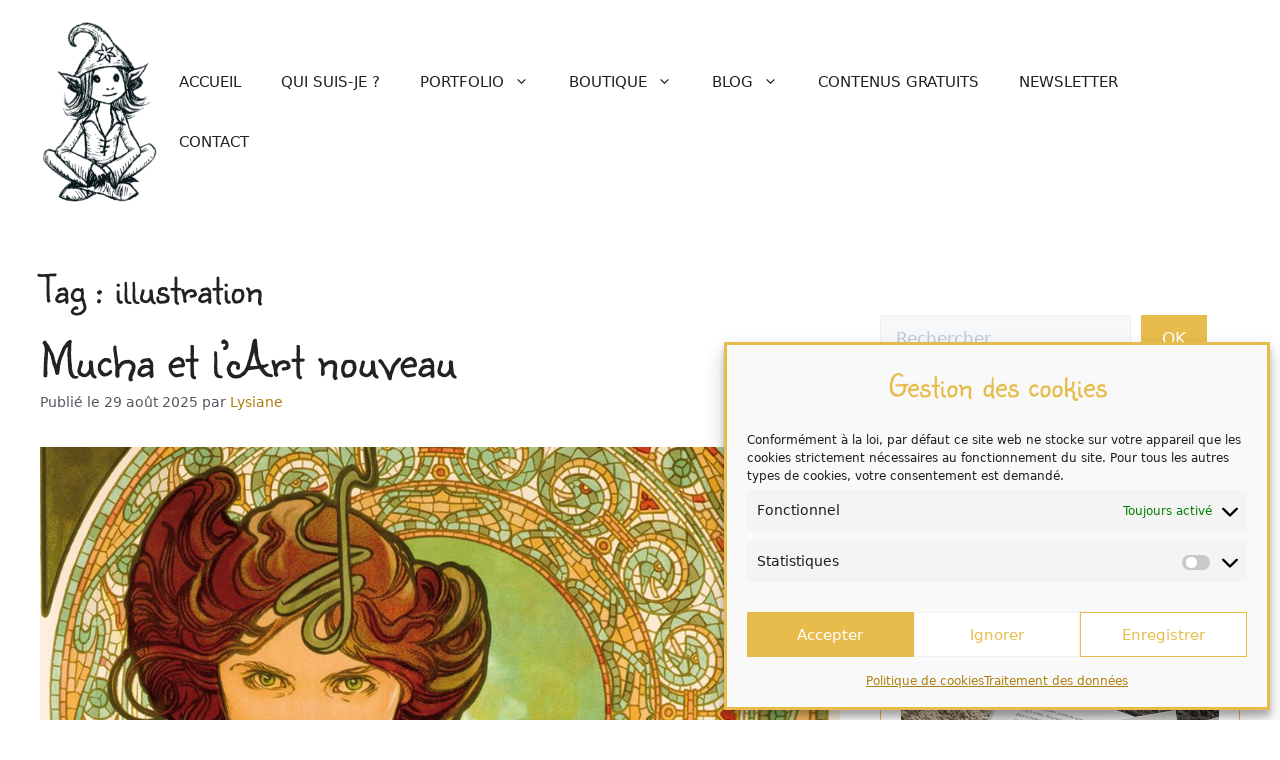

--- FILE ---
content_type: text/css
request_url: https://lesdessinsdelalutine.com/wp-content/themes/generatepress-enfant/style.css?ver=1769353424
body_size: 6941
content:
/*
Theme Name:  GeneratePress Enfant
Description:  Thème enfant de GeneratePress
Author:  Lysiane Binet
Author URI:  https://lysianebinet.fr
Template:  generatepress
Version:  1.0         
*/

/** TYPOGRAPHIE **/

/* sunshiney-regular - latin */
@font-face {
  font-display: swap; /* Check https://developer.mozilla.org/en-US/docs/Web/CSS/@font-face/font-display for other options. */
  font-family: 'Sunshiney';
  font-style: normal;
  font-weight: 400;
  src: url('/wp-content/themes/generatepress-enfant/fonts/sunshiney-v24-latin-regular.woff2') format('woff2'); /* Chrome 36+, Opera 23+, Firefox 39+, Safari 12+, iOS 10+ */
}

/** CITATION **/

blockquote {
	font-size: 1em;
}

/** MENU PRINCIPAL **/

.main-navigation .main-nav ul li[class*="current-menu-"] > a {
	background-color: #ffffff;
}

#site-navigation a {
	text-transform: uppercase;
}
#site-navigation a:hover {
	color: #AC8010;
}

.sub-menu li {
	border-bottom: solid 1px #F8E6BE;
}

@media (max-width: 480px) {
	.sub-menu a {
		height: 60px;
	}
}

/** TITRES **/

.entry-content h1,
.entry-content h2,
.entry-content h3,
article h1,
article h2,
article h3,
h2.entry-title,
h1.page-title,
h2.woocommerce-loop-product__title,
h3.comment-reply-title {
	font-family: 'Sunshiney', sans-serif;
}
h1.entry-title,
h2.entry-title,
.entry-content h1,
.entry-content h2 {
	font-size: 3em;
	line-height: 1;
}
h1.product_title {
	margin-bottom: 1em;
}
h3.comment-reply-title {
	font-size: 2em;
}

/** BOUTONS **/

.wp-block-button__link {
	border-radius: 0;
	background-color: #E8BC4C;
}
.wp-block-button__link:hover {
	text-decoration: none;
}

.woocommerce:where(body:not(.woocommerce-block-theme-has-button-styles)) a.button {
	font-weight: 400;
	border-radius: 0;
	background-color: #E8BC4C;
	color: #ffffff !important;
}
.add_to_cart_button:hover,
.woocommerce:where(body:not(.woocommerce-block-theme-has-button-styles)) button.button:hover,
.woocommerce:where(body:not(.woocommerce-block-theme-has-button-styles)) a.button:hover {
	background-color: #AC8010 !important;
}

.woocommerce:where(body:not(.woocommerce-block-theme-has-button-styles)) button.button {
	border-radius: 0;
	background-color: #E8BC4C !important;
	font-weight: 400;
	padding: 14px;
}

.added_to_cart {
	border: double #E8BC4C;
	padding: 10px;
	margin-top: 10px;
	color: #E8BC4C;
}
.added_to_cart:hover {
	background-color: #E8BC4C;
	color: #ffffff;
}
.home .added_to_cart {
	text-decoration: none;
	margin-left: 2px;
	font-size: 1.2em;
	padding: 0;
	padding-left: 4px;
	padding-right: 4px;
	padding-top: 2px;
	padding-bottom: 3px;
	font-weight: bold;
}

.button {
	border-radius: 0 !important;
}

.button-details {
	display: inline-block;
	background-color: #F6F6F6;
	border: solid 2px #E8BC4C;
	padding: .3em 1em;
	color: #E8BC4C;
	width: 164px;
	margin-top: 0.5em;
}
.button-details:hover {
	background-color: #E8BC4C;
	color: #ffffff;
}

.product_type_simple {
	width: 164px;
}

/** GENERAL **/

#main {
	line-height: 1.7;
}

/** ACCUEIL **/

.home .one-container .site-content {
	padding-top: 0;
}

@media (min-width: 1000px) {
	.bloc-accueil-portfolio {
		margin-top: -4em;
	}
}

.home .entry-content {
	margin-top: 0px;
}

.home .entry-title {
	display: none;
}
.home h2,
.home h1.wp-block-heading {
	margin-bottom: 1em;
}
.home h1.wp-block-heading {
	font-size: 3.5em;
	margin-top: -40px;
}

.bloc-accueil-contribuer {
	padding-top: 3em;
	padding-bottom: 3em;
}
.bloc-accueil-blog {
	padding-bottom: 3em;
	padding-top: 2em;
}

.bloc-accueil-blog .wp-block-group__inner-container {
	padding: 0;
}
.bloc-accueil-blog ul {
	margin-left: 0;
}
.bloc-accueil-blog li {
	background-color: #F8E6BE;
	padding: 20px;
}

.wp-block-latest-posts__post-title {
	font-family: 'Sunshiney', sans-serif;
	font-size: 1.8em;
	line-height: 1;
	display: block;
	margin-top: 0.5em;
	margin-bottom: 0.3em;
}

@media (max-width: 780px) {
	.bloc-accueil-boutique,
	.bloc-accueil-newsletter {
		background-color: #F8E6BE;
		margin-left: -30px;
		margin-right: -30px;
		padding: 30px;
	}
}

/** BOUTIQUE **/

.boutique-categories {
	text-align: center;
}
.boutique-categories h3 {
	margin-top: 10px;
}

li.product .button-details,
li.product .add_to_cart_button {
	display: block;
	margin: 0 auto;
}

/* Nouveautés */

.wp-block-product-new p {
	margin-bottom: 0;
}

.wp-block-product-new li {
	border: solid 1px #e8bc4c;
	padding: 10px;
	margin: 10px;
}

.wp-block-product-new .wc-block-grid__product .wc-block-grid__product-link {
	display: block;
}

@media (min-width: 680px) {
	.wc-block-grid.has-3-columns.wp-block-product-new .wc-block-grid__product {
		max-width: 30% !important;
	}
}

@media (max-width: 679px) {
	.wc-block-grid.has-3-columns.wp-block-product-new .wc-block-grid__product {
		min-width: 100% !important;
	}
}

/** BLOG **/

.blog #primary::before {
	content: "Journal de bord";
	display: block;
	font-family: 'Sunshiney', sans-serif;
	font-size: 3em;
	line-height: 1;
	margin-bottom: 0.5em;
}
.blog #main::before {
	content: "Ce blog est un peu comme un carnet de bord où je vous partage mon parcours en tant qu'illustratrice dessinatrice, mes réflexions, sources d'inspiration, projets… mais aussi les évènements auxquels je participe : défis créatifs, expositions, etc. Vos commentaires sont bien sûr les bienvenus ! Bonne lecture :)";
	display: block;
	margin-bottom: 3em;
}
.blog h2.entry-title {
	font-size: 2.2em;
}

.single-post .featured-image {
	display: none;
}
.blog .byline,
.single .byline {
	display: none;
}

.posted-on:before {
	content: "Publié le "
}

.single-post figure.aligncenter,
.single-post figure.size-large {
	padding-top: 1em;
	padding-bottom: 1em;
}

@media (max-width: 680px) {
	.single-post figure.alignright,
	.single-post figure.alignleft {
		min-width: 100%;
		text-align: center;
	}
}

.blog footer.entry-meta,
.category footer.entry-meta,
.tag footer.entry-meta {
	display: none;
}
.cat-links .gp-icon,
.tags-links .gp-icon {
	display: none;
}
.cat-links:before {
	content: "Dans la catégorie : ";
}
.tags-links:before {
	content: "Tags : ";
}

.category .page-title:before {
	content: "Dans la catégorie : ";
}
.tag .page-title:before {
	content: "Tag : "
}

.single-post .entry-content h2 {
	font-size: 2em;
	margin-top: 1.3em;
	margin-bottom: 1.3em;
}

.single-post .entry-content li {
	margin-bottom: 0.7em;
}

@media (max-width: 580px) {
	.single-post .entry-content ul {
		margin-left: 1em;
	}
}

.category h1.page-title {
	text-align: center;
}
.category h1.page-title::after {
	content: url(/wp-content/themes/generatepress-enfant/img/feuilles-petites-100px.jpg);
	display: block;
	text-align: center;
	margin-top: 1em;
	margin-bottom: 1.5em;
}

/** PAGES STATIQUES **/

.photo-profil img {
	margin-left: 2em;
}

@media (max-width: 480px) {
	article .alignleft,
	article .alignright {
		min-width: 100%;
		text-align: center;
		padding-bottom: 1.5em;
	}
	.photo-profil img {
		margin-left: 0;
	}
}

/** FIL D'ARIANE **/

#breadcrumbs {
	font-size: 0.85em;
}
#breadcrumbs a {
	text-decoration: none;
}
.single-product #breadcrumbs {
	margin-bottom: 4em;
}

/** PORTFOLIO **/

.page-id-1744 .entry-content .wp-block-heading {
	margin-top: 2em;
	margin-bottom: 1em;
}

.wp-image-1883 {
	margin-top: 2em;
}

.texte-galeries {
	max-width: 1000px;
	margin: 0 auto;
	padding-bottom: 2em;
	padding-top: 2em;
}
.texte-galeries:first-of-type {
	padding-top: 0;
}

.page-id-1744 .foogallery .fg-caption-inner {
	text-align: center;
	font-size: 1.2em;
	display: block;
	padding-bottom: 5px;
}

.page-id-1744 .foogallery .fg-caption-title {
	display: none;
}

/** PRODUITS **/

ul.products li.product {
	background-color: #f6f6f6;
	padding: 20px !important;
}

a.wc-block-grid__product-link {
	text-decoration: none;
}
.wc-block-grid__product-title {
	font-family: 'Sunshiney', sans-serif;
}

.woocommerce-shop .wp-block-woocommerce-product-new .wc-block-grid__product-title {
	font-size: 1.8em;
	font-weight: normal;
}

li.product {
	text-align: center;
}
li.product .woocommerce-loop-product__title {
	font-size: 1.7em !important;
}

.woocommerce-breadcrumb,
.woocommerce-result-count,
.orderby,
.sku_wrapper,
.posted_in,
.product .in-stock,
.single-product .wc-tabs {
	display: none;
}

.single-product #tab-reviews {
	display: block !important;
}

.product .price {
	font-size: 1em !important;
	color: #28322E !important;
}
.single-product .summary .price {
	color: #AC8010 !important;
	font-size: 1.4em !important;
}

.available-on-backorder {
	color: #AC8010 !important;
	font-weight: bold;
}

@media (max-width: 480px) {
	.tax-product_cat .product,
	.single-product .product {
		min-width: 100%;
	}
}

.idee-carte-cadeau {
	background-color: #F8E6BE;
	padding: 20px;
	text-align: center;
}
.idee-carte-cadeau img {
	margin-right: 10px;
	vertical-align: middle;
}

form.cart .quantity .qty,
.cart_item .quantity .qty {
	width: 5em;
}

@media (max-width: 580px) {
	li.product {
		min-width: 100%;
	}
}

p.demo_store {
	background-color: #E8BC4C;
	top: 25% !important;
	padding-left: 1em;
	padding-right: 1em;
}
p.demo_store a:hover {
	text-decoration: none;
}

@media (max-width: 980px) {
	.wp-block-latest-posts__post-title {
		line-height: 1.2;
	}
	.wp-block-latest-posts__post-date {
		margin-top: 10px;
	}
}

/* Afficher la légende d'une image */

.postid-1405 .woocommerce-product-gallery__image span {
   background-color: #000;
   width: 100%;
   display: block;
   padding: 5px 15px;
   color: #fff;
   text-align:center;
   font-size: 0.8em;
}

/* Variations */

@media (max-width: 480px) {
	.variations td.value,
	.variations th.label {
		display: block;
	}
	.variations th.label {
		text-align: left;
	}
	.variations th.label:after {
		content: ' :';
	}
}

/* Alerte d'ajout au panier */

.woocommerce-message::before {
	color: #ac8010;
}
.woocommerce-message {
	border-top-color: #ac8010;
	background-color: #F8E6BE;
}
.woocommerce-message a.wc-forward {
	background-color: #E8BC4C;
	border-radius: 0;
	color: #ffffff;
	font-weight: 600;
}
.woocommerce-message a.wc-forward:hover {
	background-color: #AC8010;
	color: #ffffff;
}

/** ARTICLES VENDUS **/

.postid-2318 .out-of-stock {
	display: none;
}
.postid-2318 .price:after {
	display: block;
	content: "Vendu";
	font-size: 0.8em;
}

/* Carte cadeau */

.postid-976 .woocommerce-product-gallery__trigger {
	display: none !important;
}

/** DEMANDER UN DEVIS **/
/* A terme peut-être upgrader Yith request a quote ? */

.yith-ywraq-add-to-quote {
	display: none;
}

.postid-1575 .yith-ywraq-add-to-quote,
.postid-1600 .yith-ywraq-add-to-quote,
.postid-1391 .yith-ywraq-add-to-quote,
.postid-1441 .yith-ywraq-add-to-quote,
.postid-1435 .yith-ywraq-add-to-quote,
.postid-1289 .yith-ywraq-add-to-quote,
.postid-1157 .yith-ywraq-add-to-quote,
.postid-4064  .yith-ywraq-add-to-quote {
	display: block;
}
.product-subtotal {
	display: none;
}
.add-request-quote-button {
	padding-left: 20px;
}
.yith-ywraq-add-to-quote {
	clear: both;
	padding-top: 2em;
}

/* Prix promo */

.wc-block-grid .wc-block-grid__product-onsale {
	display: none !important;
}

.woocommerce span.onsale {
	display: none;
	background-color: #E8BC4C;
	min-height: 5em;
	min-width: 5em;
	font-size: .9em;
	line-height: 4.3;
	font-weight: normal;
}
.woocommerce ul.products li.product .onsale {
  margin: -2em -1.2em 0 0;
}


/* Pourcentage promo */

.pourcentage {
	background-color: #AC8010;
	display: block;
	width:60px;
	margin:auto;
	padding: .2em .6em .3em;
	font-size: 75%;
	font-weight: bold;
	color: #fff;
	text-align:center;
	border-radius: .25em;
}

/** PANIER **/

.vi-wcaio-sidebar-cart-header-title-wrap {
	font-family: 'Sunshiney', sans-serif;
	font-size: 2.5em;
}

/** PAGE PANIER **/

.wpm-shopping-button {
	min-width: 100% !important;
	border-radius: 0 !important;
	border: solid 3px #E8BC4C !important;
	background-color: #ffffff !important;
	text-align: center;
	color: #E8BC4C !important;
	font-size: 1.2em !important;
	font-weight: 600 !important;
	margin-top: -20px !important;
}
.checkout-button {
	background-color: #e8bc4c !important;
	border-radius: 0 !important;
	font-weight: 600 !important;
}
.checkout-button:hover {
	background-color: #AC8010 !important;
}
.wpm-shopping-button:hover {
	color: #ffffff !important;
	background-color: #E8BC4C !important;
}

#coupon_code {
	min-width: 200px !important;
}

/** PAGE COMMANDE + MON COMPTE **/

.checkout .button,
.woocommerce-Button,
.wooccm_order_attachment_upload {
	background-color: #e8bc4c !important;
	border-radius: 0 !important;
}
.checkout .button:hover,
.woocommerce-Button:hover,
.wooccm_order_attachment_upload:hover {
	background-color: #AC8010 !important;
}

#order_review_heading {
	margin-top: 1.5em;
}

input.shipping_method {
	margin-top: 8px !important;
}
.shipping-method-description {
	font-weight: normal;
}

.retour-panier a.button,
.retour-panier a.button:hover {
	color: #ffffff;
}

.woocommerce-terms-and-conditions-checkbox-text {
	font-weight: bold;
}

#terms.input-checkbox {
	margin: 0;
}

/* Carte cadeau validation de commande */

.checkout_pw_gift_card {
	border: solid 1px #D3CED2;
	border-radius: 5px;
	padding: 20px;
	margin-bottom: 40px;
}

/* Champs additionnels **/

#additional_wooccm0_field {
	margin-bottom: 2em;
}
#additional_wooccm0_field label[for=additional_wooccm0],
#additional_wooccm1_field label[for=additional_wooccm1] {
	font-family: 'Sunshiney', sans-serif;
	font-size: 1.7em;
	margin-top: 1.2em;
}
#additional_wooccm0_field .optional {
	display: none;
}
#additional_wooccm0_field label[for=additional_wooccm0]:after {
	display: block;
	content: "Vous pouvez joindre la ou les photo(s) modèle(s) souhaitée(s) pour votre portrait personnalisé. Les photos doivent être nettes, lumineuses et de bonne résolution. Nous pouvons également nous contacter par mail après la passation de la commande, je vous demanderai alors vos images.";
	font-size: 0.6em !important;
	font-family: 'Segoe UI';
	line-height: 1.5;
	margin-bottom: 2em;
	margin-top: 1em;
}

#additional_wooccm0_button {
	max-width: 200px;
}

/* Bouton télécharger images sur page de validation de commande */

.order-upload .fileinput-button {
	background-color: #e8bc4c !important;
	border-radius: 0 !important;
}
.order-upload .fileinput-button:hover {
	background-color: #AC8010 !important;
}
#wooccm_order_attachment_update {
	border-radius: 0 !important;
}

/** Bouton mode de paiement CB **/

label[for=payment_method_woocommerce_payments]::after {
	border: solid 2px #e8bc4c;
	border-radius: 5px;
	background-image: url('/wp-content/themes/generatepress-enfant/img/paiement-securise-stripe.png');
	background-repeat: no-repeat;
	background-size: 380px 30px;
	display: inline-block;
	width: 400px; 
	height: 40px;
	background-position: center center;
	content:"";
	vertical-align: bottom;
	margin-left: 20px;
}

/** MESSAGES WOOCOMMERCE **/

p.cart-empty,
.woocommerce-info {
	background-color: #ffffff;
	border-top: none;
	padding-left: 0;
}
p.cart-empty:before,
.woocommerce-info:before {
	display: none;
}
.return-to-shop a.wc-backward {
	background-color: #E8BC4C;
	border-radius: 0;
	color: #ffffff;
	font-weight: 600;
}
.return-to-shop a.wc-backward:hover {
	background-color: #AC8010;
	color: #ffffff;
}

/** MASQUER WIDGETS BOUTIQUE **/

.post-type-archive-product #primary,
.tax-product_cat #primary,
.single-product #primary {
	width: 100%;
}
.post-type-archive-product #block-15,
.tax-product_cat #block-15,
.single-product #block-15 {
	display: none;
}

/** MASQUER WIDGETS BLOG **/

.blog #primary,
.category #primary,
.single-post #primary,
.tag #primary {
	width: 100%;
}
.blog #block-24,
.category #block-24,
.single-post #block-24,
.tag #block-24,
.blog .widget_shopping_cart,
.category .widget_shopping_cart,
.single-post .widget_shopping_cart,
.tag .widget_shopping_cart {
	display: none;
}

/** COMMENTAIRES **/

#commentform #submit {
	border-radius: 0 !important;
}

/** FORMULAIRE DE CONTACT **/

.wpcf7 form.sent .wpcf7-response-output {
	border-color: #E8BC4C;
}

/** SIDEBAR **/

#right-sidebar {
	margin-top: 3em;
}

.widget-area .widget {
	padding: 0;
}

/* Widget newsletter */

.bloc-newsletter-sidebar {
	background-color: #F8E6BE;
	padding-bottom: 20px;
}
.bloc-newsletter-sidebar h2 {
	font-family: 'Sunshiney', sans-serif;
	padding-top: 20px;
	padding-left: 20px;
}
.bloc-newsletter-sidebar p {
	padding-left: 20px;
	padding-right: 20px;
}

.bloc-newsletter-sidebar p:not(.last),
.bloc-newsletter-sidebar input {
	font-size: 16px !important;
}

/* Fin widget newsletter */

#right-sidebar .widget {
	padding-top: 0px;
	padding-bottom: 0px;
}

@media (max-width: 780px) {
	#right-sidebar {
		padding-top: 3em;
	}
	#right-sidebar .widget {
		padding: 0px;
	}
}

.widget_shopping_cart,
.bloc-cadeau {
	border: solid 1px #E8BC4C;
	padding: 20px !important;
}
#block-28 {
	border: solid 1px #949494;
	padding-left: 20px;
	padding-right: 20px;
	padding-top: 20px !important;
	padding-bottom: 20px !important;
}

.widget_shopping_cart h2.widget-title,
#block-28 h2,
.bloc-cadeau h2 {
	font-family: 'Sunshiney', sans-serif;
	font-size: 35px;
}

.woocommerce ul.cart_list li a,
.woocommerce ul.product_list_widget li a {
	font-weight: 400;
}

.bloc-cadeau .wp-block-image {
	text-align: center;
}

/** PRESSE **/

.emission-radio {
	background-color: #F8E6BE;
	padding: 20px;
	max-width: 780px;
	margin: 0 auto;
	margin-bottom: 2em;
}

/** FOOTER **/

.footer-widgets-container {
	padding-top: 20px;
}
/*.footer-widgets-container,
.footer-widgets-container a {
	color: #28322E;
}*/
.site-footer h2.widget-title {
	font-family: 'Sunshiney', sans-serif;
	font-weight: 400;
	font-size: 2.4em;
	text-align: left;
}
.site-footer a {
	text-decoration: none;
}
.site-footer a:hover {
	text-decoration: underline;
}
.site-footer li {
	margin-bottom: 0 !important;
}
.livraison-gratuite {
	font-family: 'Sunshiney', sans-serif;
	font-size: 1.5em;
}

/* Me suivre */

.icones-reseaux img.icone1 {
	margin-right: 10px;
}

.logos-plateformes-lecture {
	margin-top: 20px;
}
.logos-plateformes-lecture img.icone2 {
	max-height: 30px;
	margin-right: 10px;
}

.footer-newsletter img {
	width: 36px;
	margin-right: 10px;
	padding-bottom: 12px;
	vertical-align: middle;
}
.footer-newsletter {
	font-weight: bold;
}
.footer-tipeee {
	font-size: 0.9em;
}

@media (max-width: 580px) {
	.site-footer li a,
	#block-10 a.bouton-tipeee,
	#block-11 a {
		display: block;
		padding-bottom: 10px;
	}
}

/* Barre de coyright */

.copyright {
	display: none;
}
.copyright-bar:before {
	content: "Les dessins de la lutine, tous droits réservés"
}

/** COOKIES **/

@media (max-width: 425px) {
	.cmplz-cookiebanner .cmplz-header .cmplz-title {
    display: block !important;
	}
	.cmplz-cookiebanner .cmplz-header {
    grid-template-columns: 100% !important;
    display: inline !important;
		text-align: center;
	}
}

.cmplz-cookiebanner .cmplz-title {
	color: #E8BC4C !important;
	font-size: 2em !important;
	font-family: 'Sunshiney', sans-serif !important;
}

.cmplz-cookiebanner .cmplz-buttons .cmplz-btn.cmplz-accept:hover {
	background-color: #ac8010;
	border-color: #ac8010;
}
.cmplz-cookiebanner .cmplz-buttons .cmplz-btn.cmplz-deny:hover {
	color: #ac8010;
}
.cmplz-cookiebanner .cmplz-buttons .cmplz-btn.cmplz-save-preferences:hover {
	color: #ac8010;
	border-color: #ac8010;
}
.cmplz-cookiebanner .cmplz-links .cmplz-link:hover {
	text-decoration: none;
}

#cmplz-document {
	min-width: 100% !important;
}
#cmplz-document h2 {
	font-size: 2.2em !important;
}
#cmplz-document p,
#cmplz-document li {
	font-size: 1.2em !important;
}
#cmplz-document p.cmplz-subtitle {
	font-weight: normal !important;
	font-family: 'Sunshiney', sans-serif;
	font-size: 1.8em !important;
}

/** PAGE 404 **/

.error404 h1.entry-title {
	font-family: 'Sunshiney', sans-serif;
	font-size: 2em;
}

/** PAGE RESULTATS DE RECHERCHE **/

.search .page-title {
	font-family: 'Sunshiney', sans-serif;
	font-size: 2.5em;
	margin-bottom: 1.5em;
}

/** FORMULAIRE NEWSLETTER BREVO **/

@font-face {
   font-family: Roboto;
   src: url(https://assets.brevo.com/font/Roboto/Latin/normal/normal/7529907e9eaf8ebb5220c5f9850e3811.woff2) format("woff2"), url(https://assets.brevo.com/font/Roboto/Latin/normal/normal/25c678feafdc175a70922a116c9be3e7.woff) format("woff")
}

@font-face {
   font-family: Roboto;
   font-weight: 600;
   src: url(https://assets.brevo.com/font/Roboto/Latin/medium/normal/6e9caeeafb1f3491be3e32744bc30440.woff2) format("woff2"), url(https://assets.brevo.com/font/Roboto/Latin/medium/normal/71501f0d8d5aa95960f6475d5487d4c2.woff) format("woff")
}

@font-face {
   font-family: Roboto;
   font-weight: 700;
   src: url(https://assets.brevo.com/font/Roboto/Latin/bold/normal/3ef7cf158f310cf752d5ad08cd0e7e60.woff2) format("woff2"), url(https://assets.brevo.com/font/Roboto/Latin/bold/normal/ece3a1d82f18b60bcce0211725c476aa.woff) format("woff")
}

.sib-PRENOM-area input,
.sib-NAME-area input,
.sib-email-area input {
	color: #999999;
}

.sib-form {
	padding: 0 !important;
}

#sib-container,
#sib-container1 {
	border: solid 1px #E8BC4C !important;
	border-radius: 0 !important;
	padding: 12px 6px 10px 6px;
}

#sib-container-sidebar {
	border: none !important;
	background-color: transparent !important;
}

.sib-form .entry__field {
	border-radius: 0 !important;
}

#sib-container input:-ms-input-placeholder,
#sib-container1 input:-ms-input-placeholder {
  text-align: left;
  color: #c0ccda;
}

#sib-container input::placeholder,
#sib-container1 input::placeholder {
  text-align: left;
  color: #c0ccda;
}

#sib-container textarea::placeholder,
#sib-container1 textarea::placeholder {
  text-align: left;
  color: #c0ccda;
}

#sib-container a,
#sib-container1 a,
#sib-container-sidebar a {
  text-decoration: none;
  color: #AC8010;
}
#sib-container a:hover,
#sib-container1 a:hover,
#sib-container-sidebar a:hover {
  text-decoration: underline;
}
.sib-form-block .sib-form-block__button:hover {
	background-color: #AC8010 !important;
}

#sib-container1 .sib-form-block__button {
	min-width: 100%;
	height: 60px;
}

.sib-complement-rgpd {
	font-size: 13px;
	font-style: italic;
}

#sib-container-sidebar .sib-complement-rgpd {
	font-size: 1em !important;
	padding: 0;
}

/** PAGE FREEBIES **/

.colonnes-freebies .wp-block-column {
	background-color: #F8E6BE;
	padding: 1.5em;
}

.colonnes-freebies .wp-block-buttons {
	padding-top: 1.5em;
}

/** BOUTIQUE FLEUR ET ADAM **/

.term-les-aventures-de-fleur-et-adam  #block-24,
.term-les-aventures-de-fleur-et-adam  #block-15,
.term-les-aventures-de-fleur-et-adam  #woocommerce_widget_cart-2,
.term-les-aventures-de-fleur-et-adam  #block-33,
.term-les-aventures-de-fleur-et-adam  #block-31,
.term-les-aventures-de-fleur-et-adam  #block-21,
.term-les-aventures-de-fleur-et-adam  #block-20,
.postid-4554 #block-24,
.postid-4554 #block-15,
.postid-4554 #woocommerce_widget_cart-2,
.postid-4554 #block-33,
.postid-4554 #block-31,
.postid-4554 #block-21,
.postid-4554 #block-20,
.postid-4488 #block-24,
.postid-4488 #block-15,
.postid-4488 #woocommerce_widget_cart-2,
.postid-4488 #block-33,
.postid-4488 #block-31,
.postid-4488 #block-21,
.postid-4488 #block-20,
.postid-4636 #block-24,
.postid-4636 #block-15,
.postid-4636 #woocommerce_widget_cart-2,
.postid-4636 #block-33,
.postid-4636 #block-31,
.postid-4636 #block-21,
.postid-4636 #block-20,
.postid-4642 #block-24,
.postid-4642 #block-15,
.postid-4642 #woocommerce_widget_cart-2,
.postid-4642 #block-33,
.postid-4642 #block-31,
.postid-4642 #block-21,
.postid-4642 #block-20,
.postid-4648 #block-24,
.postid-4648 #block-15,
.postid-4648 #woocommerce_widget_cart-2,
.postid-4648 #block-33,
.postid-4648 #block-31,
.postid-4648 #block-21,
.postid-4648 #block-20,
.postid-4652 #block-24,
.postid-4652 #block-15,
.postid-4652 #woocommerce_widget_cart-2,
.postid-4652 #block-33,
.postid-4652 #block-31,
.postid-4652 #block-21,
.postid-4652 #block-20,
.postid-4656 #block-24,
.postid-4656 #block-15,
.postid-4656 #woocommerce_widget_cart-2,
.postid-4656 #block-33,
.postid-4656 #block-31,
.postid-4656 #block-21,
.postid-4656 #block-20,
.postid-4660 #block-24,
.postid-4660 #block-15,
.postid-4660 #woocommerce_widget_cart-2,
.postid-4660 #block-33,
.postid-4660 #block-31,
.postid-4660 #block-21,
.postid-4660 #block-20,
.postid-4701 #block-24,
.postid-4701 #block-15,
.postid-4701 #woocommerce_widget_cart-2,
.postid-4701 #block-33,
.postid-4701 #block-31,
.postid-4701 #block-21,
.postid-4701 #block-20 {
	display: none;
}

.archive .post-4554,
.archive .post-4488,
.archive .post-4636,
.archive .post-4642,
.archive .post-4648,
.archive .post-4652,
.archive .post-4656,
.archive .post-4660,
.archive .post-4701,
.term-les-aventures-de-fleur-et-adam  a.add_to_cart_button {
	display: none !important;
}
.term-les-aventures-de-fleur-et-adam .post-4554,
.term-les-aventures-de-fleur-et-adam .post-4488,
.term-les-aventures-de-fleur-et-adam .post-4636,
.term-les-aventures-de-fleur-et-adam .post-4642,
.term-les-aventures-de-fleur-et-adam .post-4648,
.term-les-aventures-de-fleur-et-adam .post-4652,
.term-les-aventures-de-fleur-et-adam .post-4656,
.term-les-aventures-de-fleur-et-adam .post-4660,
.term-les-aventures-de-fleur-et-adam .post-4701 {
	display: block !important;
}

#post-4554 .hero-container,
#post-4554 .selectContainer::after,
#post-4554 .single_add_to_cart_button,
#post-4554 .quantity,
#post-4554 .item-header,
#post-4554 .add_to_cart_button,
#post-4488 .hero-container,
#post-4488 .selectContainer::after,
#post-4488 .single_add_to_cart_button,
#post-4488 .quantity,
#post-4488 .item-header,
#post-4488 .add_to_cart_button,
#post-4636 .hero-container,
#post-4636 .selectContainer::after,
#post-4636 .single_add_to_cart_button,
#post-4636 .quantity,
#post-4636 .item-header,
#post-4636 .add_to_cart_button,
#post-4642 .hero-container,
#post-4642 .selectContainer::after,
#post-4642 .single_add_to_cart_button,
#post-4642 .quantity,
#post-4642 .item-header,
#post-4642 .add_to_cart_button,
#post-4648 .hero-container,
#post-4648 .selectContainer::after,
#post-4648 .single_add_to_cart_button,
#post-4648 .quantity,
#post-4648 .item-header,
#post-4648 .add_to_cart_button,
#post-4652 .hero-container,
#post-4652 .selectContainer::after,
#post-4652 .single_add_to_cart_button,
#post-4652 .quantity,
#post-4652 .item-header,
#post-4652 .add_to_cart_button,
#post-4656 .hero-container,
#post-4656 .selectContainer::after,
#post-4656 .single_add_to_cart_button,
#post-4656 .quantity,
#post-4656 .item-header,
#post-4656 .add_to_cart_button,
#post-4660 .hero-container,
#post-4660 .selectContainer::after,
#post-4660 .single_add_to_cart_button,
#post-4660 .quantity,
#post-4660 .item-header,
#post-4660 .add_to_cart_button,
#post-4701 .hero-container,
#post-4701 .selectContainer::after,
#post-4701 .single_add_to_cart_button,
#post-4701 .quantity,
#post-4701 .item-header,
#post-4701 .add_to_cart_button{
	display: none !important;
}

/* Typo */

.term-les-aventures-de-fleur-et-adam .product_title,
.postid-4554 .product_title,
.postid-4488 .product_title,
.postid-4636 .product_title,
.postid-4642 .product_title,
.postid-4648 .product_title,
.postid-4652 .product_title,
.postid-4656 .product_title,
.postid-4660 .product_title,
.postid-4701 .product_title {
	font-family: inherit;
	font-size: 1.5em;
	line-height: 1.2;
}

.term-les-aventures-de-fleur-et-adam .woocommerce-loop-product__title,
.postid-4554 .woocommerce-loop-product__title,
.postid-4488 .woocommerce-loop-product__title,
.postid-4636 .woocommerce-loop-product__title,
.postid-4642 .woocommerce-loop-product__title,
.postid-4648 .woocommerce-loop-product__title,
.postid-4652 .woocommerce-loop-product__title,
.postid-4656 .woocommerce-loop-product__title,
.postid-4660 .woocommerce-loop-product__title,
.postid-4701 .woocommerce-loop-product__title {
	font-family: inherit;
}
.term-les-aventures-de-fleur-et-adam li.product .woocommerce-loop-product__title,
.postid-4554 li.product .woocommerce-loop-product__title,
.postid-4488 li.product .woocommerce-loop-product__title,
.postid-4636 li.product .woocommerce-loop-product__title,
.postid-4642 li.product .woocommerce-loop-product__title,
.postid-4648 li.product .woocommerce-loop-product__title,
.postid-4652 li.product .woocommerce-loop-product__title,
.postid-4656 li.product .woocommerce-loop-product__title,
.postid-4660 li.product .woocommerce-loop-product__title,
.postid-4701 li.product .woocommerce-loop-product__title {
	font-family: inherit;
	font-size: 1.1em !important;
	line-height: 1.3;
}


/* Widgets Fleur et Adam */

#block-34,
#block-35,
#block-36 {
	display: none;
}

.term-les-aventures-de-fleur-et-adam #block-34,
.postid-4554 #block-34,
.postid-4488 #block-34,
.postid-4636 #block-34,
.postid-4642 #block-34,
.postid-4648 #block-34,
.postid-4652 #block-34,
.postid-4656 #block-34,
.postid-4660 #block-34,
.postid-4701 #block-34,
.term-les-aventures-de-fleur-et-adam #block-35,
.postid-4554 #block-35,
.postid-4488 #block-35,
.postid-4636 #block-35,
.postid-4642 #block-35,
.postid-4648 #block-35,
.postid-4652 #block-35,
.postid-4656 #block-35,
.postid-4660 #block-35,
.postid-4701 #block-35,
.term-les-aventures-de-fleur-et-adam #block-36,
.postid-4554 #block-36,
.postid-4488 #block-36,
.postid-4636 #block-36,
.postid-4642 #block-36,
.postid-4648 #block-36,
.postid-4652 #block-36,
.postid-4656 #block-36,
.postid-4660 #block-36,
.postid-4701 #block-36{
	display: block;
	border: solid 3px #FFD140;
	text-align: center;
	padding-left: 10px;
	padding-right: 10px;
}
#block-34 h2,
#block-35 h2,
#block-36 h2 {
	margin-top: 1em;
	font-weight: bold;
}

#block-35 p,
#block-36 p {
	padding: 10px;
	padding-top: 1em;
	padding-bottom: 1em;
	font-size: 0.95em;
	text-align: left;
}

/*
.term-les-aventures-de-fleur-et-adam #block-34 #cart-plural,
.term-les-aventures-de-fleur-et-adam #block-34 #cart-singular,
.term-les-aventures-de-fleur-et-adam #block-34 #cart-btn_count_reader {
	display: none;
} */

/* Recherche */

.search-results #post-4527 {
	display: none;
}

/* Footer */

.term-les-aventures-de-fleur-et-adam  .footer-widgets,
.postid-4488  .footer-widgets,
.postid-4554 .footer-widgets,
.postid-4636 .footer-widgets,
.postid-4642 .footer-widgets,
.postid-4648 .footer-widgets,
.postid-4652 .footer-widgets,
.postid-4656 .footer-widgets,
.postid-4660 .footer-widgets,
.postid-4701 .footer-widgets {
	display: none;
}

